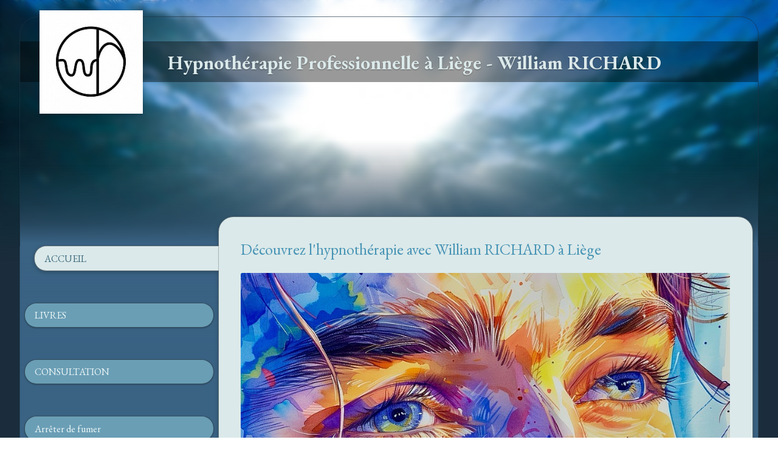

--- FILE ---
content_type: text/html; charset=utf-8
request_url: https://www.google.com/recaptcha/api2/aframe
body_size: 268
content:
<!DOCTYPE HTML><html><head><meta http-equiv="content-type" content="text/html; charset=UTF-8"></head><body><script nonce="8CTfhz9rHnxeq22yKjzFXQ">/** Anti-fraud and anti-abuse applications only. See google.com/recaptcha */ try{var clients={'sodar':'https://pagead2.googlesyndication.com/pagead/sodar?'};window.addEventListener("message",function(a){try{if(a.source===window.parent){var b=JSON.parse(a.data);var c=clients[b['id']];if(c){var d=document.createElement('img');d.src=c+b['params']+'&rc='+(localStorage.getItem("rc::a")?sessionStorage.getItem("rc::b"):"");window.document.body.appendChild(d);sessionStorage.setItem("rc::e",parseInt(sessionStorage.getItem("rc::e")||0)+1);localStorage.setItem("rc::h",'1768834077735');}}}catch(b){}});window.parent.postMessage("_grecaptcha_ready", "*");}catch(b){}</script></body></html>

--- FILE ---
content_type: text/css; charset=utf-8
request_url: https://fonts.googleapis.com/css2?family=Nunito+Sans:ital,opsz,wght@0,6..12,200..900;1,6..12,200..900&display=swap
body_size: 36
content:
/* cyrillic-ext */
@font-face {
  font-family: 'Nunito Sans';
  font-style: italic;
  font-weight: 200 900;
  font-stretch: 100%;
  font-display: swap;
  src: url(https://fonts.gstatic.com/s/nunitosans/v19/pe0OMImSLYBIv1o4X1M8cce4OdVisMz5nZRqy6cmmmU3t3NeCAAFOvV9SNjBw3uBdlEl2qOL.woff2) format('woff2');
  unicode-range: U+0460-052F, U+1C80-1C8A, U+20B4, U+2DE0-2DFF, U+A640-A69F, U+FE2E-FE2F;
}
/* cyrillic */
@font-face {
  font-family: 'Nunito Sans';
  font-style: italic;
  font-weight: 200 900;
  font-stretch: 100%;
  font-display: swap;
  src: url(https://fonts.gstatic.com/s/nunitosans/v19/pe0OMImSLYBIv1o4X1M8cce4OdVisMz5nZRqy6cmmmU3t3NeCAAFOvV9SNjBynuBdlEl2qOL.woff2) format('woff2');
  unicode-range: U+0301, U+0400-045F, U+0490-0491, U+04B0-04B1, U+2116;
}
/* vietnamese */
@font-face {
  font-family: 'Nunito Sans';
  font-style: italic;
  font-weight: 200 900;
  font-stretch: 100%;
  font-display: swap;
  src: url(https://fonts.gstatic.com/s/nunitosans/v19/pe0OMImSLYBIv1o4X1M8cce4OdVisMz5nZRqy6cmmmU3t3NeCAAFOvV9SNjBwXuBdlEl2qOL.woff2) format('woff2');
  unicode-range: U+0102-0103, U+0110-0111, U+0128-0129, U+0168-0169, U+01A0-01A1, U+01AF-01B0, U+0300-0301, U+0303-0304, U+0308-0309, U+0323, U+0329, U+1EA0-1EF9, U+20AB;
}
/* latin-ext */
@font-face {
  font-family: 'Nunito Sans';
  font-style: italic;
  font-weight: 200 900;
  font-stretch: 100%;
  font-display: swap;
  src: url(https://fonts.gstatic.com/s/nunitosans/v19/pe0OMImSLYBIv1o4X1M8cce4OdVisMz5nZRqy6cmmmU3t3NeCAAFOvV9SNjBwHuBdlEl2qOL.woff2) format('woff2');
  unicode-range: U+0100-02BA, U+02BD-02C5, U+02C7-02CC, U+02CE-02D7, U+02DD-02FF, U+0304, U+0308, U+0329, U+1D00-1DBF, U+1E00-1E9F, U+1EF2-1EFF, U+2020, U+20A0-20AB, U+20AD-20C0, U+2113, U+2C60-2C7F, U+A720-A7FF;
}
/* latin */
@font-face {
  font-family: 'Nunito Sans';
  font-style: italic;
  font-weight: 200 900;
  font-stretch: 100%;
  font-display: swap;
  src: url(https://fonts.gstatic.com/s/nunitosans/v19/pe0OMImSLYBIv1o4X1M8cce4OdVisMz5nZRqy6cmmmU3t3NeCAAFOvV9SNjBznuBdlEl2g.woff2) format('woff2');
  unicode-range: U+0000-00FF, U+0131, U+0152-0153, U+02BB-02BC, U+02C6, U+02DA, U+02DC, U+0304, U+0308, U+0329, U+2000-206F, U+20AC, U+2122, U+2191, U+2193, U+2212, U+2215, U+FEFF, U+FFFD;
}
/* cyrillic-ext */
@font-face {
  font-family: 'Nunito Sans';
  font-style: normal;
  font-weight: 200 900;
  font-stretch: 100%;
  font-display: swap;
  src: url(https://fonts.gstatic.com/s/nunitosans/v19/pe0AMImSLYBIv1o4X1M8ce2xCx3yop4tQpF_MeTm0lfUVwoNnq4CLz0_kJDxzHGGVFMV2w.woff2) format('woff2');
  unicode-range: U+0460-052F, U+1C80-1C8A, U+20B4, U+2DE0-2DFF, U+A640-A69F, U+FE2E-FE2F;
}
/* cyrillic */
@font-face {
  font-family: 'Nunito Sans';
  font-style: normal;
  font-weight: 200 900;
  font-stretch: 100%;
  font-display: swap;
  src: url(https://fonts.gstatic.com/s/nunitosans/v19/pe0AMImSLYBIv1o4X1M8ce2xCx3yop4tQpF_MeTm0lfUVwoNnq4CLz0_kJnxzHGGVFMV2w.woff2) format('woff2');
  unicode-range: U+0301, U+0400-045F, U+0490-0491, U+04B0-04B1, U+2116;
}
/* vietnamese */
@font-face {
  font-family: 'Nunito Sans';
  font-style: normal;
  font-weight: 200 900;
  font-stretch: 100%;
  font-display: swap;
  src: url(https://fonts.gstatic.com/s/nunitosans/v19/pe0AMImSLYBIv1o4X1M8ce2xCx3yop4tQpF_MeTm0lfUVwoNnq4CLz0_kJLxzHGGVFMV2w.woff2) format('woff2');
  unicode-range: U+0102-0103, U+0110-0111, U+0128-0129, U+0168-0169, U+01A0-01A1, U+01AF-01B0, U+0300-0301, U+0303-0304, U+0308-0309, U+0323, U+0329, U+1EA0-1EF9, U+20AB;
}
/* latin-ext */
@font-face {
  font-family: 'Nunito Sans';
  font-style: normal;
  font-weight: 200 900;
  font-stretch: 100%;
  font-display: swap;
  src: url(https://fonts.gstatic.com/s/nunitosans/v19/pe0AMImSLYBIv1o4X1M8ce2xCx3yop4tQpF_MeTm0lfUVwoNnq4CLz0_kJPxzHGGVFMV2w.woff2) format('woff2');
  unicode-range: U+0100-02BA, U+02BD-02C5, U+02C7-02CC, U+02CE-02D7, U+02DD-02FF, U+0304, U+0308, U+0329, U+1D00-1DBF, U+1E00-1E9F, U+1EF2-1EFF, U+2020, U+20A0-20AB, U+20AD-20C0, U+2113, U+2C60-2C7F, U+A720-A7FF;
}
/* latin */
@font-face {
  font-family: 'Nunito Sans';
  font-style: normal;
  font-weight: 200 900;
  font-stretch: 100%;
  font-display: swap;
  src: url(https://fonts.gstatic.com/s/nunitosans/v19/pe0AMImSLYBIv1o4X1M8ce2xCx3yop4tQpF_MeTm0lfUVwoNnq4CLz0_kJ3xzHGGVFM.woff2) format('woff2');
  unicode-range: U+0000-00FF, U+0131, U+0152-0153, U+02BB-02BC, U+02C6, U+02DA, U+02DC, U+0304, U+0308, U+0329, U+2000-206F, U+20AC, U+2122, U+2191, U+2193, U+2212, U+2215, U+FEFF, U+FFFD;
}
